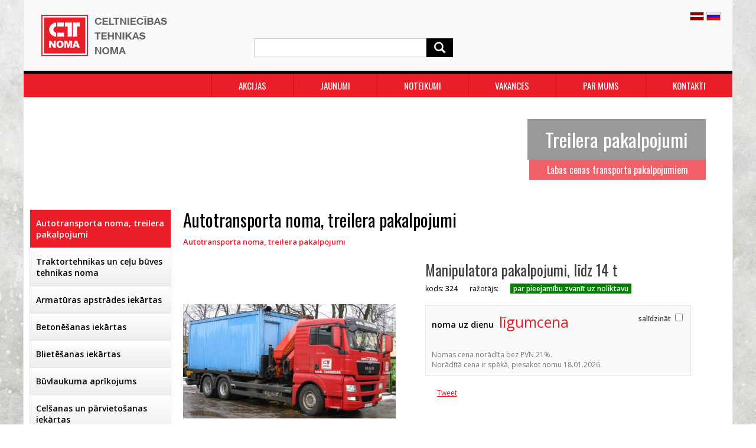

--- FILE ---
content_type: text/html
request_url: https://ctnoma.lv/lv/noma/autotransporta-noma-treilera-pakalpojumi/1/324/manipulatora-pakalpojumi-lidz-14-t
body_size: 23068
content:
<!doctype html>
<html>
    <head>
        <title>Manipulatora pakalpojumi, līdz 14 t, Autotransporta noma, treilera pakalpojumi - CTnoma</title>
        <meta charset="utf-8">
        <meta content="DIRcms.lv" name="GENERATOR">
        <meta content="http://www.dircms.lv" name="AUTHOR">
      	<meta name="keywords" content="Manipulatora pakalpojumi, līdz 14 t, Autotransporta noma, treilera pakalpojumi - CTnoma">
        <meta name="description" content="Manipulatora pakalpojumi, līdz 14 t, Autotransporta noma, treilera pakalpojumi - CTnoma">
                <meta name="viewport" content="width=1200">
        <meta name="SKYPE_TOOLBAR" content="SKYPE_TOOLBAR_PARSER_COMPATIBLE">
        <base href="https://ctnoma.lv/">
        <style type="text/css">@import url("https://fonts.googleapis.com/css?family=Open Sans:400,300,600|Oswald:400,300,600&subset=latin,latin-ext,cyrillic")</style>
        <link rel="icon" href="favicon.ico" type="image/ico">
        <link href="styles/reset.css" rel="stylesheet" type="text/css">
        <link href="styles/superfish/superfish.css" rel="stylesheet" type="text/css">
        <link href="styles/fancybox/jquery.fancybox.css" rel="stylesheet" type="text/css">
        <link href="styles/ionicons.css" rel="stylesheet" type="text/css">
        <link href="styles/style.css" rel="stylesheet" type="text/css">

        <script type="text/javascript">var lang='lv';</script>
        <script type="text/javascript" src="jscripts/jquery.min.js"></script>
        <script type="text/javascript" src="jscripts/jquery.fancybox-1.3.0.js"></script>
        <script type="text/javascript" src="jscripts/jquery.easing.1.3.js"></script>
        <script type="text/javascript" src="jscripts/hoverIntent.js"></script>
        <script type="text/javascript" src="jscripts/superfish.js"></script>

        <script type="text/javascript" src="vendor/jquery-ui/jquery-ui.min.js"></script>
        <link href="vendor/jquery-ui/jquery-ui.min.css" rel="stylesheet" type="text/css" media="screen">
        <link href="vendor/jquery-ui/jquery-ui.structure.min.css" rel="stylesheet" type="text/css" media="screen">
        <link href="vendor/jquery-ui/jquery-ui.theme.min.css" rel="stylesheet" type="text/css" media="screen">

        <script type="text/javascript" src="jscripts/jscripts.js"></script>

        <!-- bxslider slider -->
        <link href="styles/bxslider/jquery.bxslider.css" rel="stylesheet" type="text/css" media="screen">
        <script type="text/javascript" src="jscripts/jquery.bxslider.min.js"></script>
        <!-- bxslider slider -->

        <style>.bx-wrapper .bx-caption {right:45px;bottom:30px}
                            .bx-wrapper .bx-caption div {font-size:33px}
                            .bx-wrapper .bx-caption span {font-size:16px}
                           .bx-wrapper li img {height: 180px}
                    </style>    </head>
    <body>
                <div id="bg">
          <div id="wrap">
            <div id="main">
              <div id="head">
                 <a href="lv/noma" id="homelink"></a>
                 <div id="languages"><a href="lv/noma/autotransporta-noma-treilera-pakalpojumi"><img src="images/lat.gif" alt="lat"></a> <a href="ru/noma/autotransporta-noma-treilera-pakalpojumi"><img src="images/rus.gif" alt="rus"></a></div>
                 <div id="head_icons"><a href="lv/noma"><img src="images/home.gif" alt="rus"></a><a href="lv/sitemap"><img src="images/site.gif" alt="site"></a><a href="mailto:ctnoma@ctnoma.lv"><img src="images/mail.gif" alt="mail"></a></div>
                 <div id="kontakti_top">
                                      </div>
                 <div id="links_top"><a href="lv/login"><i class="ion-log-in size-18"></i> Pieslēgties</a></div>
                 <div id="searchbox">
                    <form method="get" name="search" action="index.php">
                        <input type="hidden" name="lang" value="lv">
                        <input type="hidden" name="dir" value="noma">
                        <input id="searchfield" type="text" name="search_text">
                        <input id="searchsubmit" type="submit" value="">
                    </form>
                 </div>
                 <a id="grozs" href="lv/pasutijuma-noformesana">Grozs (<span id="grozs_cnt">0</span>) - <span id="grozs_price">0.00</span> €</a><div id="groza_saturs"><div class="shop_basket"></div><a class="btna" href="lv/pasutijuma-noformesana" style="float:right; padding: 3px 15px"><img src="images/btncart.png" alt="cart"> Grozs</a></div>              </div>
              <ul class="sf-menu">
              <li class="headlink last "><a class="tmenu" href="lv/kontakti">Kontakti
</a></li><li class="headlink "><a class="tmenu" href="lv/par-mums">Par mums</a></li><li class="headlink "><a class="tmenu" href="lv/norekini">Vakances</a></li><li class="headlink "><a class="tmenu" href="lv/noteikumi">Noteikumi</a></li><li class="headlink "><a class="tmenu" href="lv/jaunumi">Jaunumi
</a></li><li class="headlink "><a class="tmenu" href="lv/akcijas">Akcijas
</a></li>              </ul>
              <ul id="slider"><li><a href="lv/noma/traktortehnikas-un-celu-buves-tehnikas-noma"><img src="styles/images/white.gif" style="background-image:url('vendor/aaddmm/uploads/DSC_0616.JPG')"><div class="bx-caption"><div>Ceļu būves tehnikas noma</div><span>Izdevīgas cenas traktoriem un citai tehnikai</span></div></a></li><li><a href="lv/noma/traktortehnikas-un-celu-buves-tehnikas-noma"><img src="styles/images/white.gif" style="background-image:url('vendor/aaddmm/uploads/DSC_0619.JPG')"><div class="bx-caption"><div>Traktortehnikas noma</div><span>Labas cenas traktoriem un citai tehnikai</span></div></a></li><li><a href="lv/noma/autotransporta-noma-treilera-pakalpojumi"><img src="styles/images/white.gif" style="background-image:url('vendor/aaddmm/uploads/DSC00265.JPG')"><div class="bx-caption"><div>Treilera pakalpojumi</div><span>Labas cenas transporta pakalpojumiem</span></div></a></li></ul><div style="width:240px" id="left"><ul class="cats"><li class="selected"><a href="lv/noma/autotransporta-noma-treilera-pakalpojumi" >Autotransporta noma, treilera pakalpojumi</a></li><ul style="margin-left: 10px"></ul><li class=""><a href="lv/noma/traktortehnikas-un-celu-buves-tehnikas-noma" >Traktortehnikas un ceļu būves tehnikas noma</a></li><li class=""><a href="lv/noma/armaturas-apstrades-iekartas" >Armatūras apstrādes iekārtas</a></li><li class=""><a href="lv/noma/betonesanas-iekartas" >Betonēšanas iekārtas</a></li><li class=""><a href="lv/noma/blietesanas-iekartas" >Blietēšanas iekārtas</a></li><li class=""><a href="lv/noma/buvlaukuma-aprikojums" >Būvlaukuma aprīkojums</a></li><li class=""><a href="lv/noma/celsanas-un-parvietosanas-iekartas" >Celšanas un pārvietošanas iekārtas</a></li><li class=""><a href="lv/noma/citas-iekartas-un-instrumenti" >Citas iekārtas un instrumenti</a></li><li class=""><a href="lv/noma/darza-tehnika" >Dārza tehnika</a></li><li class=""><a href="lv/noma/elektro-instrumenti" >Elektro instrumenti</a></li><li class=""><a href="lv/noma/generatori-kompresori-elektro-un-hidrauliskas-iekartas" >Ģeneratori, kompresori, elektro un hidrauliskās iekārtas</a></li><li class=""><a href="lv/noma/slipmasinas-dazadam-virsmam" >Slīpmašīnas dažādām virsmām</a></li><li class=""><a href="lv/noma/silditaji-ventilatori-un-mitruma-savaceji" >Sildītāji, ventilatori un mitruma savācēji</a></li><li class=""><a href="lv/noma/zagi-un-griezeji" >Zāģi un griezēji</a></li></ul><div class="html"><h2><span style="color:#800000">Darba laika izmaiņas&nbsp;svētkos</span></h2>

<h3>02.01.26.&nbsp;&nbsp;&nbsp;&nbsp; slēgts</h3>

<h3>17.01.26.&nbsp; &nbsp; &nbsp;8.00 &ndash; 17.00</h3>

<p>&nbsp;</p>

<h2 style="text-align:center">Ja vēlies iznomāt iekārtu,</h2>

<h2 style="text-align:center">bet tās neietilpst Jūsu mašīnā -</h2>

<h2 style="text-align:center">piedāvājam iznomāt arī piekabi.</h2>

<h3 style="text-align:center"><img alt="" src="/vendor/fileman/../../content/rsz_11rsz_piekabe.jpg" style="height:162px; width:240px" /></h3>

<p>&nbsp;</p>

<p style="text-align:center">&nbsp;</p>

<p>&nbsp;</p>

<p><!--[endif]--></p>

<p>&nbsp;</p>

<p>&nbsp;</p>
</div></div><div id="content" style="margin-left:240px"><h1>Autotransporta noma, treilera pakalpojumi</h1><div id="wrap_content"><div class="sub_links"><a href="lv/noma/autotransporta-noma-treilera-pakalpojumi">Autotransporta noma, treilera pakalpojumi</a></div>
<script type="text/javascript">
    function validate_required(field,alerttxt)
    {
        with (field)
        {
          if (value==null||value=="")
            {alert(alerttxt);return false}
          else {return true}
        }
    }

    function validate_form(thisform)
    {
        with (thisform)
        {
            if (validate_required(shop_question,"Nosūtīt jautājumu!")==false)
              {shop_question.focus();return false}

            if (validate_required(pasts,"E-pasts!")==false)
              {pasts.focus();return false}

            var reg = /^([A-Za-z0-9_\-\.])+\@([A-Za-z0-9_\-\.])+\.([A-Za-z]{2,4})$/;
            if(reg.test(pasts.value) == false){
                alert("Kļūda e-pasta adresē!");
                pasts.focus();return false;
            }
            if (validate_required(cap,"Ievadiet pārbaudes kodu!")==false)
              {cap.focus();return false}
        }
    }
</script>
<div id="buy_item_wrap">
		<div id="buy_item_img">
    		<a id="item_image" class="fancybox" rel="group" href="content/images/preces/324.jpg" title="Manipulatora pakalpojumi, līdz 14 t" style="background-image:url(content/images/preces/324.jpg)"><div class="razotajs" style="background-image:url('vendor/aaddmm/uploads/')"></div></a>		</div>
    <div id="buy_item_desc">
        <h2 class="title">Manipulatora pakalpojumi, līdz 14 t</h2>
        <div class="item_meta">kods: <b>324</b></div>
        <div class="item_meta">ražotājs: <b></b></div>
        <div class="item_meta"><span class="noliktava">par pieejamību zvanīt uz noliktavu</span></div><div style="clear:left"></div><div class="price_wrap"><div class="compare">
                 <label><span id="salidzinat324" >salīdzināt</span>
                 <a id="salidzinat_atzimetos324" href="lv/noma/autotransporta-noma-treilera-pakalpojumi?compare=1" style="display:none">salīdzināt atzīmētos</a>
                 <input class="salidzinat"  type="checkbox" data-id="324"></label>
              </div><div class="price_block"><b>noma uz dienu </b><span class="price_num"><span id="price">līgumcena</span></span></div><div style="clear:left"></div><div class="price_info">Nomas cena norādīta bez PVN 21%.<br>Norādītā cena ir spēkā, piesakot nomu 18.01.2026.</div></div>        <div class="ieteikt">
          <div style="float:left; margin:0 10px 0 0"><a href="http://twitter.com/share" class="twitter-share-button" data-text="Manipulatora pakalpojumi, līdz 14 t"  data-count="horizontal" data-via="ctnoma.lv">Tweet</a><script type="text/javascript" src="http://platform.twitter.com/widgets.js"></script></div>
          <script src="http://connect.facebook.net/en_US/all.js#xfbml=1"></script><fb:like layout="button_count" show_faces="false" width="85" font="tahoma"></fb:like>
        </div>
    </div>
</div>
<div id="tabContaier">
	  <ul>
    	<li><a id="#tab1" class="active">Apraksts</a></li>
          	<!--li><a id="#tab3">Nosūtīt jautājumu</a></li-->
    </ul>
    <div class="tabDetails">
    	<div class="tabContents" id="tab1" style="display: block">
          <div class="item_desc"><p>Kravas platforma ar manipulatoru,&nbsp;celtspēja&nbsp;līdz 14 tonnām</p>

<p>Var pārvest konteinerus, negabarīta būdas, traktortehniku, spectehniku,&nbsp;lielgabarīta kravas. Kravas pārvadājumi līdz 10 tonnām.</p>
</div>      </div>
          	<div class="tabContents" id="tab3" style="display: none">
          <form action="index.php" onsubmit="return validate_form(this)" name="frm_question" method="post" id="jautajums"><h2>Nosūtīt jautājumu</h2><textarea name="shop_question" rows="3" cols="60"></textarea><br>E-pasts: <span class="req">*</span><input type="text" name="pasts" size="15"><br>Kontakta tālrunis: <input type="text" name="phone" size="15"><br><input type="hidden" name="dir" value="noma/autotransporta-noma-treilera-pakalpojumi"><input type="hidden" name="lang" value="lv"><input type="hidden" name="file" value="324"><input type="hidden" name="name" value="Manipulatora pakalpojumi, līdz 14 t"><input type="hidden" name="action" value="desc">Pārbaudes kods: <span class="req">*</span> <img src="sys/captcha/captcha.php" alt="check" style="vertical-align: middle"> <input type="text" name="cap" size="3" maxlength="4"><br><input class="btn" style="padding:3px 10px; margin:5px 0 0 0" type="submit" value="Pajautāt"></form>      </div>
    </div>
  </div>

  </div></div>           </div>
           <div id="wrap_brand">
           <ul id="brand"><li><a href="lv/razotajs/71"><img src="styles/images/white.gif" style="background-image:url('vendor/aaddmm/uploads/Westermann-sweep-and-clean1-1140x300.png'); height:100px"></a></li><li><a href="lv/razotajs/55"><img src="styles/images/white.gif" style="background-image:url('vendor/aaddmm/uploads/master logo.JPG'); height:100px"></a></li><li><a href="lv/razotajs/54"><img src="styles/images/white.gif" style="background-image:url('vendor/aaddmm/uploads/logokroll.gif'); height:100px"></a></li><li><a href="lv/razotajs/53"><img src="styles/images/white.gif" style="background-image:url('vendor/aaddmm/uploads/menzer_logo.jpg'); height:100px"></a></li><li><a href="lv/razotajs/52"><img src="styles/images/white.gif" style="background-image:url('vendor/aaddmm/uploads/Lagler-Logo.png'); height:100px"></a></li><li><a href="lv/razotajs/51"><img src="styles/images/white.gif" style="background-image:url('vendor/aaddmm/uploads/karcher-logo.png'); height:100px"></a></li><li><a href="lv/razotajs/50"><img src="styles/images/white.gif" style="background-image:url('vendor/aaddmm/uploads/ghibli-logo.jpg'); height:100px"></a></li><li><a href="lv/razotajs/49"><img src="styles/images/white.gif" style="background-image:url('vendor/aaddmm/uploads/ROTHENBERGER.jpg'); height:100px"></a></li><li><a href="lv/razotajs/48"><img src="styles/images/white.gif" style="background-image:url('vendor/aaddmm/uploads/Ekoplastik colour.png'); height:100px"></a></li><li><a href="lv/razotajs/47"><img src="styles/images/white.gif" style="background-image:url('vendor/aaddmm/uploads/Hilti logo.jpg'); height:100px"></a></li><li><a href="lv/razotajs/46"><img src="styles/images/white.gif" style="background-image:url('vendor/aaddmm/uploads/geo_fennel_logo.png'); height:100px"></a></li><li><a href="lv/razotajs/45"><img src="styles/images/white.gif" style="background-image:url('vendor/aaddmm/uploads/logo.gif'); height:100px"></a></li><li><a href="lv/razotajs/44"><img src="styles/images/white.gif" style="background-image:url('vendor/aaddmm/uploads/Gesan logo.gif'); height:100px"></a></li><li><a href="lv/razotajs/56"><img src="styles/images/white.gif" style="background-image:url('vendor/aaddmm/uploads/logo_talsu_tehnika.png'); height:100px"></a></li><li><a href="lv/razotajs/57"><img src="styles/images/white.gif" style="background-image:url('vendor/aaddmm/uploads/company-logo-einhell.png'); height:100px"></a></li><li><a href="lv/razotajs/58"><img src="styles/images/white.gif" style="background-image:url('vendor/aaddmm/uploads/logo stiga.jpg'); height:100px"></a></li><li><a href="lv/razotajs/70"><img src="styles/images/white.gif" style="background-image:url('vendor/aaddmm/uploads/lissmac.jpg'); height:100px"></a></li><li><a href="lv/razotajs/69"><img src="styles/images/white.gif" style="background-image:url('vendor/aaddmm/uploads/Dinolift Logo.jpg'); height:100px"></a></li><li><a href="lv/razotajs/68"><img src="styles/images/white.gif" style="background-image:url('vendor/aaddmm/uploads/haupa.png'); height:100px"></a></li><li><a href="lv/razotajs/67"><img src="styles/images/white.gif" style="background-image:url('vendor/aaddmm/uploads/Pullman_Ermator_logo.jpg'); height:100px"></a></li><li><a href="lv/razotajs/66"><img src="styles/images/white.gif" style="background-image:url('vendor/aaddmm/uploads/REMS-Logo.jpg'); height:100px"></a></li><li><a href="lv/razotajs/65"><img src="styles/images/white.gif" style="background-image:url('vendor/aaddmm/uploads/logo_Case.jpg'); height:100px"></a></li><li><a href="lv/razotajs/64"><img src="styles/images/white.gif" style="background-image:url('vendor/aaddmm/uploads/logo-altrex.png'); height:100px"></a></li><li><a href="lv/razotajs/63"><img src="styles/images/white.gif" style="background-image:url('vendor/aaddmm/uploads/Ingersoll_Rand_logo.jpg'); height:100px"></a></li><li><a href="lv/razotajs/62"><img src="styles/images/white.gif" style="background-image:url('vendor/aaddmm/uploads/Husqvarna_AB_logo.svg.png'); height:100px"></a></li><li><a href="lv/razotajs/61"><img src="styles/images/white.gif" style="background-image:url('vendor/aaddmm/uploads/komatsu logo.JPG'); height:100px"></a></li><li><a href="lv/razotajs/60"><img src="styles/images/white.gif" style="background-image:url('vendor/aaddmm/uploads/jcb-logo.png'); height:100px"></a></li><li><a href="lv/razotajs/59"><img src="styles/images/white.gif" style="background-image:url('vendor/aaddmm/uploads/hanix-logo.jpg'); height:100px"></a></li><li><a href="lv/razotajs/43"><img src="styles/images/white.gif" style="background-image:url('vendor/aaddmm/uploads/lorch-logo.jpg'); height:100px"></a></li><li><a href="lv/razotajs/42"><img src="styles/images/white.gif" style="background-image:url('vendor/aaddmm/uploads/Fronius-Logo.png'); height:100px"></a></li><li><a href="lv/razotajs/41"><img src="styles/images/white.gif" style="background-image:url('vendor/aaddmm/uploads/sdmo.png'); height:100px"></a></li><li><a href="lv/razotajs/25"><img src="styles/images/white.gif" style="background-image:url('vendor/aaddmm/uploads/Enarco logo.gif'); height:100px"></a></li><li><a href="lv/razotajs/24"><img src="styles/images/white.gif" style="background-image:url('vendor/aaddmm/uploads/Altrad logo.png'); height:100px"></a></li><li><a href="lv/razotajs/23"><img src="styles/images/white.gif" style="background-image:url('vendor/aaddmm/uploads/bendof logo.JPG'); height:100px"></a></li><li><a href="lv/razotajs/22"><img src="styles/images/white.gif" style="background-image:url('vendor/aaddmm/uploads/logo-gocmaksan.jpg'); height:100px"></a></li><li><a href="lv/razotajs/21"><img src="styles/images/white.gif" style="background-image:url('vendor/aaddmm/uploads/logo_sima_200x85x8b.png'); height:100px"></a></li><li><a href="lv/razotajs/20"><img src="styles/images/white.gif" style="background-image:url('vendor/aaddmm/uploads/Logo_PEDAX_RGB1.jpg'); height:100px"></a></li><li><a href="lv/razotajs/19"><img src="styles/images/white.gif" style="background-image:url('vendor/aaddmm/uploads/Ammann_Logo2.jpg'); height:100px"></a></li><li><a href="lv/razotajs/18"><img src="styles/images/white.gif" style="background-image:url('vendor/aaddmm/uploads/euro_shatal.gif'); height:100px"></a></li><li><a href="lv/razotajs/17"><img src="styles/images/white.gif" style="background-image:url('vendor/aaddmm/uploads/atlas_copco_logo.jpg'); height:100px"></a></li><li><a href="lv/razotajs/16"><img src="styles/images/white.gif" style="background-image:url('vendor/aaddmm/uploads/bellegrouplogo.jpg'); height:100px"></a></li><li><a href="lv/razotajs/15"><img src="styles/images/white.gif" style="background-image:url('vendor/aaddmm/uploads/makita.png'); height:100px"></a></li><li><a href="lv/razotajs/14"><img src="styles/images/white.gif" style="background-image:url('vendor/aaddmm/uploads/dynapac-logo.jpg'); height:100px"></a></li><li><a href="lv/razotajs/26"><img src="styles/images/white.gif" style="background-image:url('vendor/aaddmm/uploads/Putzmeister_logo.png'); height:100px"></a></li><li><a href="lv/razotajs/27"><img src="styles/images/white.gif" style="background-image:url('vendor/aaddmm/uploads/Tremix.gif'); height:100px"></a></li><li><a href="lv/razotajs/28"><img src="styles/images/white.gif" style="background-image:url('vendor/aaddmm/uploads/contec_logo.jpg'); height:100px"></a></li><li><a href="lv/razotajs/40"><img src="styles/images/white.gif" style="background-image:url('vendor/aaddmm/uploads/logo-daishin-2.gif'); height:100px"></a></li><li><a href="lv/razotajs/39"><img src="styles/images/white.gif" style="background-image:url('vendor/aaddmm/uploads/Koshin logo.png'); height:100px"></a></li><li><a href="lv/razotajs/38"><img src="styles/images/white.gif" style="background-image:url('vendor/aaddmm/uploads/logo_Blue Bird.png'); height:100px"></a></li><li><a href="lv/razotajs/37"><img src="styles/images/white.gif" style="background-image:url('vendor/aaddmm/uploads/Dolmar logo.png'); height:100px"></a></li><li><a href="lv/razotajs/36"><img src="styles/images/white.gif" style="background-image:url('vendor/aaddmm/uploads/honda_power_equipment.gif'); height:100px"></a></li><li><a href="lv/razotajs/35"><img src="styles/images/white.gif" style="background-image:url('vendor/aaddmm/uploads/SandrGarden_logo.jpg'); height:100px"></a></li><li><a href="lv/razotajs/34"><img src="styles/images/white.gif" style="background-image:url('vendor/aaddmm/uploads/Logo_Pasquali.jpg'); height:100px"></a></li><li><a href="lv/razotajs/33"><img src="styles/images/white.gif" style="background-image:url('vendor/aaddmm/uploads/niftylift-logo.gif'); height:100px"></a></li><li><a href="lv/razotajs/32"><img src="styles/images/white.gif" style="background-image:url('vendor/aaddmm/uploads/haulotte.jpg'); height:100px"></a></li><li><a href="lv/razotajs/31"><img src="styles/images/white.gif" style="background-image:url('vendor/aaddmm/uploads/levpano.JPG'); height:100px"></a></li><li><a href="lv/razotajs/30"><img src="styles/images/white.gif" style="background-image:url('vendor/aaddmm/uploads/logo_comeup.png'); height:100px"></a></li><li><a href="lv/razotajs/29"><img src="styles/images/white.gif" style="background-image:url('vendor/aaddmm/uploads/haklift-logo.jpg'); height:100px"></a></li><li><a href="lv/razotajs/13"><img src="styles/images/white.gif" style="background-image:url('vendor/aaddmm/uploads/Bosch-logo.jpg'); height:100px"></a></li></ul>           </div>
           <div id="push"></div>
         </div>
        </div>
        <div id="wrap_bottom">
                      <div id="kontakti">
                          </div>
           <div id="wrap_footer">
              <a id="madeby" target="_blank" href="http://www.dircms.lv">DIRcms</a>
              <div id="footer">©2017-2025 ctnoma.lv Visas tiesības aizsargātas. Jebkāda veida satura pārpublicēšana bez rakstiskas atļaujas stingri aizliegta</div>
           </div>
        </div>
        <script type="text/javascript">$(document).ready(function(){object_margin();})</script>    </body>
</html>


--- FILE ---
content_type: text/css
request_url: https://ctnoma.lv/styles/style.css
body_size: 27478
content:
/* www.dircms.lv style  */
html, body {
	height: 100%;
}
body {
	font-family: Open Sans, arial, sans-serif;
	background: url(images/back.jpg);
 	font-size: 14px;
}
#wrap {
	background: url(images/white.gif);
}
#bg {
	min-height: 100%;
	width: 1200px;
	margin: 0 auto -180px;
	background-color: #fff;
	border-right: 1px rgb(230,230,230) solid;
	border-left: 1px rgb(230,230,230) solid;
}
#wrap_bottom,
#push {
	height: 180px;
	clear: both;
	width: 1200px;
	margin: 0 auto;
}
#wrap_bottom {
	/*width: 1000px;
	margin: 0 auto;
*/
	position: relative;
	background: url(images/bottom_bg.png);
	border-top: 1px rgb(240,240,240) solid;
	color: gray;
}
#right {
	float: right;
	padding: 0;
}
#left {
	float: left;
	padding: 0 0 50px 10px;
}
#head {
	position: relative;
	height: 120px;
  background-color: rgb(250,250,250);
}
#wrap_content {
	overflow: hidden;
}
#content {
	padding: 0 20px 50px 30px;
}
#content ol,
#content ul {
	margin-left: 20px;
}
a {
	color: rgb(234,29,40);
}
/*------------------ kontakti BEGIN ------------------*/
#kontakti {
	float: right;
	margin: 25px 30px 0 0;
	font-family: Open Sans, arial, sans-serif;
	font-weight: 300;
}
.kontakts {
	float: left;
	font-size: 22px;
	margin: 0 40px 0 0;
	color: #333;
}
.kontakts:last-child {
	margin-right: 0;
}
.kontakts a {
	color: #333 !important;
	text-decoration: none !important;
}
.kontakts a:hover {
	text-decoration: underline !important;
}
.kontakts img {
	margin: 0 10px 0 0;
	vertical-align: middle;
}
#kontakti_top {
	float: left;
	font-family: Open Sans, arial, sans-serif;
	margin: 20px 0 0 320px;
	font-weight: 300;
}
#kontakti_top .kontakts,
#kontakti_top  .kontakts a {
	font-size: 16px;
	font-weight: 400;
	color: #444 !important;
}
#kontakti_top .kontakts img {
	height: 25px;
}
#kontakti_top .kontakts img.picemail {
	height: 16px;
}
#links_top {
  display: none;
	float: right;
	margin: 13px 40px 0 0;
}
#links_top a {
	text-decoration: none;
	color: #777;
}
#links_top a i {
	margin: 0 5px 0 0;
}
#links_top a:hover {
	text-decoration: underline;
}
/*------------------ kontakti END ------------------*/
.map {
	border: 1px #D0D0D0 solid;
}
/*------------------------------- bottom BEGIN -------------------------------*/
#wrap_footer {
	position: absolute;
	bottom: 0;
	width: 100%;
  border-top: 5px rgb(234,29,40) solid;
	background-color: #000;
	height: 50px;
	line-height: 50px;
	color: #fff;
}
#footer {
	float: left;
	margin-left: 30px;
	font-size: 13px;
	font-weight: bold;
}
a#madeby {
	float: right;
	margin-right: 30px;
	font-size: 13px;
	font-weight: bold;
	color: #fff;
	text-decoration: none;
}
/*------------------------------- bottom END -------------------------------*/
h1, h2, h3, h4, h5 {
	margin: 15px 0 0 0;
	color: #000;
	line-height: 120%;
  font-family: Oswald, Open Sans;
}
h1 {
	margin: 0 0 15px 0;
	font-size: 30px;
	font-weight: normal;
}
h2 {
	margin: 20px 0 5px 0;
	font-size: 20px;
}
h3 {
	font-size: 16px;
}
h4 {
	font-size: 14px;
}
a:link, a:visited, a:hover {
	text-decoration: underline;
}
p {
	line-height: 22px;
	margin: 0 0 15px 0;
}
.sub_links {
	font-size: 13px;
	margin: -5px 0 15px 0;
	font-weight: bold;
}
.sub_links a {
	text-decoration: none;
}
.sub_links a:hover {
	text-decoration: underline;
}
/*------------------------------- DIVs BEGIN -------------------------------*/
#languages {
	float: right;
	margin: 20px 20px 0 0;
}
#logout {
	position: absolute;
	top: 42px;
	right: 20px;
}
#searchbox {
	width: 420px;
	margin: 0 auto;
	padding-top: 65px;
}
#searchfield {
	width: 270px;
	height: 20px;
	float: left;
	border: 1px solid #CCCCCC;
	border-radius: 0;
	padding: 5px 10px;
}
#searchsubmit {
	width: 90px;
	height: 32px;
	float: left;
	text-decoration: none;
	cursor: pointer;
	font-family: Oswald, Open Sans;
	font-size: 14px;
	background-color: #000;
	border: none;
	color: #fff;

	width: 45px;
  background-size: contain;
  background-image: url('images/search.png');
  background-repeat: no-repeat;
  background-position: center;
  padding: 0;
}
#searchsubmit:hover,
#searchsubmit:active {
	background-color: #000;
}
input, select, textarea {
	border: 1px solid #bbb;
	padding: 2px 3px;
	font-family: Open Sans;
}
input[type="submit"], input[type="button"] {
	-webkit-appearance: none;
	-webkit-border-radius: 0;
}
.html, .html p {
	font-size: 14px;
	line-height: 180%;
}
.html ul {
	margin-left: 20px;
	padding-left: 20px;
}
/*------------------------------- DIVs END -------------------------------*/
/*------------------------------- Admin BEGIN -------------------------------*/
#admin {
	overflow: hidden;
	color: #fff;
	height: 32px;
	background-color: rgb(119,37,21);
	position: relative;
	font-size: 1.1em;
}
#admin_title {
	position: absolute;
	left: 10px;
	font-weight: bold;
	line-height: 32px;
}
#admin .admb {
	display: block;
	float: right;
	margin: 0 5px;
	padding: 0 20px;
	line-height: 32px;
	font-weight: bold;
}
#admin .admb i {
	margin: 0 5px 0 0;
}
#admin .admb {
	color: #fff;
	text-decoration: none;
}
#admin a.admb:hover {
	height: 32px;
	background-color: rgb(74,13,4);
}
/*------------------------------- Admin END -------------------------------*/
/*------------------------------- Side menu BEGIN ----------------------------*/
.cats {
	margin: 0 0 20px 0;
	list-style: none;
	border-left: 1px rgb(230,230,230) solid;
	border-right: 1px rgb(230,230,230) solid;
	border-bottom: 1px rgb(230,230,230) solid;
	font-size: 14px;
  font-weight: bold;
}
.cats li {
	border-top: 1px rgb(230,230,230) solid;
	background: -webkit-gradient(linear, 0% 0%, 0% 100%, from(#fff), to(#eee));
background: -webkit-linear-gradient(top,
#fff,
	#eee);
background: -moz-linear-gradient(top,
#fff,
	#eee);
background: -ms-linear-gradient(top,
#fff,
	#eee);
background: -o-linear-gradient(top,
#fff,
	#eee);
	filter: progid: DXImageTransform.Microsoft.gradient(startColorstr='#fff', endColorstr='#eee');
}
.cats li > a {
	display: block;
	padding: 13px 10px;
	color: #000;
	text-decoration: none !important;
}
.cats > .selected a {
	background-color: rgb(234,29,40);
  color: #fff;
}
.cats ul li {
	margin: 7px 0;
	padding: 0 0 0 10px;
	list-style-type: none;
	list-style-image: none;
	border: none;
	background: none;
	font-size: 13px;
}
.cats ul li a {
	padding: 2px 0 0 10px;
	font-weight: 400;
	background-color: transparent;
}
.cats ul .selected a {
	font-weight: 600;
}
/*------------------------------- Side menu END -------------------------------*/
table.tbl {
	width: 100%;
}
/*----------------------------- TA Menu styles -------------------------------*/
.sf-menu {
	list-style: none;
	height: 40px;
  border-top: 5px #000 solid;
	background-color: rgb(234,29,40);
  font-family: Oswald, Open Sans;
  text-transform: uppercase;
}
.sf-menu li.headlink {
	float: right;
  border-left: 1px #d3111c solid;
}
.sf-menu li.last {
	border-right: none;
}
.sf-menu li {
	z-index: 100;
}
.sf-menu li.headlink a.tmenu {
	display: block;
	height: 40px;
	line-height: 40px;
	font-size: 15px;
	color: #fff;
	text-decoration: none;
	padding: 0 45px;
	text-align: center;
	cursor: pointer;
}
/*.sf-menu ul.submenuid1 {
	padding: 5px 0 0 0;
}
*/
.sf-menu ul.submenu li a {
	display: block;
	font-size: 0.9em;
	text-transform: none;
	padding: 7px 15px;
	text-decoration: none;
	line-height: 120%;
	width: 120px;
	color: #fff;
	background-color: red;
}
.sf-menu li:hover, .sf-menu li.sfHover, .sf-menu a:focus, .sf-menu a:hover, .sf-menu a:active {
	outline: 0;
}
.sf-menu ul.submenu a:focus, .sf-menu ul.submenu a:hover, .sf-menu ul.submenu a:active {
	background-color: #000;
	color: #fff;
}
.sf-menu li.current a.tmenu, .sf-menu li a.tmenu:hover {
	background-color: #000;
}
/*------------------------------- Pages BEGIN ----------------------------------*/
.pages {
	clear: both;
	margin: 0 auto;
	padding: 20px 0 0 0;
	text-align: center;
	font-weight: bold;
}
.page_cnt {
	color: gray;
	padding: 0 0 15px 0;
}
.page_txt {
	color: gray;
	padding: 15px 10px;
	text-decoration: none !important;
}
.page_txt:hover {
	text-decoration: underline !important;
}
.page, .active_page {
	display: inline-block;
	text-decoration: none !important;
	width: 20px;
	height: 20px;
	margin: 5px;
	padding: 4px 4px 1px 4px;
}
.page {
	color: #000;
	background-color: rgb(250,250,250);
	border: 1px rgb(218,218,218) solid;
}
.active_page {
	background-color: #ccc;
	color: #fff;
}
#sort {
	clear: left;
	overflow: hidden;
	margin: 0 0 10px 0;
	padding: 10px;
	background-color: rgb(245,245,245);
	border: 1px rgb(235,235,235) solid;
	font-weight: bold;
}
#filters {
	overflow: hidden;
	margin: 0 0 10px 0;
	padding: 10px;
	background-color: rgb(245,245,245);
	border: 1px rgb(235,235,235) solid;
}
#filter {
	float: left;
}
#filter div {
	margin: 0 0 5px 0;
}
#filters a {
	float: right;
	text-decoration: none;
	font-weight: bold;
	font-size: 13px;
}
#filter label {
	font-size: 12px;
	padding: 0 0 0 15px;
}
.view {
	float: right;
}
.view_title {
	float: left;
	line-height: 24px;
}
.view a {
	margin: 0 0 0 10px;
}
/*------------------------------- Pages END ----------------------------------*/
.image {
	margin: 10px;
}
/*------------------------------- SHOP ----------------------------------*/
#wrap_buy_item_folder {
  overflow: hidden;
}
.buy_item, a.buy_item_folder {
	position: relative;
	width: 220px;
	height: 300px;
	float: left;
	margin: 10px;
	padding: 20px;
	-webkit-box-shadow: 0 0 15px rgb(230,230,230);
	-moz-box-shadow: 0 0 15px rgb(230,230,230);
	box-shadow: 0 0 15px rgb(230,230,230);
}
.buy_item:hover {
	-webkit-box-shadow: 0 0 15px rgb(210,210,210);
	-moz-box-shadow: 0 0 15px rgb(210,210,210);
	box-shadow: 0 0 15px rgb(210,210,210);
}
.buy_item_compare {
	width: 140px;
	height: 320px;
	background-color: #fff;
  float: none;
  margin: 0 auto;
}
.buy_item_compare .delete {
	position: absolute;
	top: 3px;
	right: 3px;
	display: block;
	width: 16px;
	height: 16px;
	background: url(images/delete.png);
}
.buy_item_compare .buy_item_bottom {
	height: 70px;
	position: relative;
}
.buy_item_compare .buy_button {
	position: absolute;
	right: 0;
	bottom: 0;
}
a.buy_item_folder {
	display: block;
	height: 260px;
	text-align: center;
	font-size: 17px;
	text-decoration: none;
	color: #222;
  font-family: Oswald, Open Sans;
}
a.buy_item_folder .img {
	height: 200px;
	margin-bottom: 20px;
	background-repeat: no-repeat;
	background-size: contain;
	background-position: center;
}
a.buy_item_folder:hover {
	-webkit-box-shadow: 0 0 15px rgb(220,220,220);
	-moz-box-shadow: 0 0 15px rgb(220,220,220);
	box-shadow: 0 0 15px rgb(220,220,220);
}
.buy_item a.nosaukums {
	display: block;
	height: 60px;
	margin: 0 auto;
	text-align: center;
	font-size: 12px;
	line-height: 150%;
	color: rgb(64,64,64);
	text-decoration: none;
	font-weight: bold;
}
.buy_item .brand {
	text-align: center;
	font-size: 12px;
	color: #000;
}
.buy_item a.img {
	display: block;
	height: 180px;
	background-repeat: no-repeat;
	background-size: contain;
	background-position: center;
}
.buy_item .price_box {
	float: left;
	width: 140px;
}
.buy_item .price_box .count {
	width: 25px;
	text-align: center;
}
.buy_item .price_box .wrap_price {
	width: 100px;
	float: left;
}
.buy_item .price_box .num {
  color: rgb(234,29,40);
  padding: 0 3px;
	font-weight: bold;
	font-size: 18px;
	float: left;
}
.buy_item .price_box .num2 {
	float: left;
	padding: 0 5px 0 0;
	font-size: 12px;
	color: green;
}
.wrap_count {
	float: left;
	margin: 3px 0 0 5px;
}
.buy_item .buy_button {
  display: none;
	float: right;
}
.buy_item .buy_item_bottom {
	overflow: hidden;
	margin: 15px 0 0 0;
	font-size: 12px;
}
.compare {
	font-weight: bold;
	position: absolute;
	bottom: 22px;
	right: 18px;
	color: #444;
	font-size: 12px;
}
#buy_item_desc .price_wrap .compare {
  top: 10px;
  right: 10px;
}
.compare a {
	color: #444;
	text-decoration: none;
}
.compare a:hover {
	text-decoration: underline;
}
.buy_item_list .compare {
	right: 0;
	bottom: 15px;
}
.thumb {
	width: 60px;
	height: 60px;
	background-repeat: no-repeat;
	background-size: contain;
	background-position: center;
}
/*------------------------------- buy_item_list BEGIN -------------------------------*/
.buy_item_list {
	position: relative;
	border-bottom: 1px rgb(230,230,230) solid;
	overflow: hidden;
}
.buy_item_list a.img {
	display: block;
	float: left;
	width: 120px;
	height: 90px;
	margin: 10px 0;
	background-repeat: no-repeat;
	background-size: contain;
	background-position: center;
}
.buy_item_list .nosaukums {
	float: left;
	margin-top: 40px;
	width: 50%;
	font-size: 12px;
	font-weight: bold;
}
.buy_item_list .nosaukums a {
	display: block;
	float: left;
	color: rgb(64,64,64);
	width: 65%;
	text-align: center;
	text-decoration: none;
}
.buy_item_list .nosaukums a:hover {
	color: red;
}
.buy_item_list .brand {
	float: right;
	width: 30%;
	font-weight: normal;
}
.buy_item_list .price_box_wp {
	float: right;
	margin: 40px 0 0 0;
	width: 35%;
}
.buy_item_list .price_box {
	float: left;
	width: 65%;
}
.buy_item_list .btn_groza {
  display: none;
	float: right;
	width: 35%;
}
.buy_item_list .price_box .count {
  display: none;
	width: 25px;
	text-align: right;
}
.buy_item_list .wrap_count {
  display: none;
}
.buy_item_list .price_box .wrap_price .price_width {
	float: left;
	width: 50%;
}
.buy_item_list .price_box .num {
	color: rgb(234,29,40);
	font-size: 14px;
	float: left;
  font-weight: bold;
}
.buy_item_list .price_box .num2 {
	float: left;
	padding: 0 5px 0 0;
	font-size: 12px;
	color: green;
}
/*------------------------------- buy_item_list END -------------------------------*/
.old_price_wp {
	color: green;
	font-size: 15px;
	margin: 0 5px 0 0;
}
.old_price {
	text-decoration: line-through;
	color: #000;
}
#buy_item_wrap {
	margin: 20px 0 0 0;
	overflow: hidden;
}
#buy_item_img {
	width: 45%;
	float: left;
	text-align: center;
}
#item_image {
	display: block;
	background-repeat: no-repeat;
	background-size: contain;
	background-position: center;
	height: 350px;
	margin: 0 50px 20px 0;
}
#buy_item_desc {
	width: 55%;
	max-width: 450px;
	font-size: 12px;
	float: left;
}
#buy_item_desc .title {
	margin: 0 0 5px 0;
	font-size: 25px;
	color: rgb(64,64,64);
	line-height: 150%;
}
#buy_item_desc .item_meta {
	float: left;
	margin: 0 20px 0 0;
}
#buy_item_desc .price_wrap {
  position: relative;
	background-color: rgb(250,250,250);
	border: 1px rgb(230,230,230) solid;
	padding: 10px;
	margin: 20px 0;
}
#buy_item_desc .size_box {
	font-size: 14px;
	font-weight: bold;
	margin: 10px 50px 0 0;
	float: left;
	clear: left;
}
#buy_item_desc .price_block {
	font-size: 14px;
	margin: 0 0 15px 0;
}
#buy_item_desc .price_num {
	font-size: 25px;
	color: rgb(234,29,40);
	margin: 0 0 0 5px;
}
#buy_item_desc .izmers {
	padding: 0 0 0 10px;
	font-size: 16px;
}
#buy_item_desc .price_info {
	color: #777;
	margin: 30px 0 0 0;
}
#buy_item_desc .noliktava {
	background-color: green;
	color: #fff;
	padding: 0 5px;
	font-weight: bold;
}
#buy_item_desc .count {
	line-height: 34px;
	font-size: 18px;
	width: 50px;
	margin: 0 10px 0 0;
	text-align: center;
}
#buy_item_desc .submit_buy {
	font-size: 18px;
	line-height: 40px;
	font-weight: normal;
	padding: 0 20px;
}
.desc_img, .desc_img_big {
	margin: 10px;
	width: 80px;
	height: 80px;
	background-color: #fff;
	background-size: contain;
	background-repeat: no-repeat;
	background-position: center;
	float: left;
}
.desc_img_big {
	width: 250px;
	height: 250px;
	border: 1px rgb(230,230,230) solid;
}
.noliktava, .nav_noliktava {
	color: #fff;
	padding: 0 5px;
	font-weight: bold;
}
.noliktava {
	background-color: green;
}
.nav_noliktava {
	background-color: red;
}
.item_desc {
	line-height: 180%;
	font-size: 13px;
	text-align: justify;
}
.pieveinots {
	font-family: Open Sans;
	font-weight: 600;
	color: green;
}
.akcija, .jaunums, .akcija2, .jaunums2 {
	position: absolute;
	z-index: 200;
	width: 48px;
	height: 48px;
	margin-left: 45px;
}
.akcija2, .jaunums2 {
	margin-left: 0;
}
.akcija, .akcija2 {
	background: url(images/akcija.png) no-repeat;
}
.jaunums, .jaunums2 {
	background: url(images/jaunums.png) no-repeat;
}
.otherimg {
	float: left;
	width: 100px;
	margin: 30px 0 0 0;
}
#jautajums {
	text-align: right;
	margin: 10px 0 0 0;
}
#jautajums input,
#jautajums textarea {
	font-size: 12px;
	margin: 4px 0;
}
#tbl_order {
	width: 100%;
}
#tbl_order td {
	font-size: 12px;
	vertical-align: middle;
}
#tbl_order .title {
	text-align: right;
	width: 80px;
	font-weight: bold;
	font-size: 13px;
}
#tbl_order .d1 {
	text-align: right;
	color: rgb(82,82,82);
}
#tbl_order input {
	padding: 3px;
}
#tbl_order a {
	text-decoration: none;
	font-weight: bold;
  color: #000;
}
#tbl_order .thumb {
	margin-left: 10px;
}
#tbl_order a:hover {
	text-decoration: underline;
}
#coupon_block {
	font-weight: bold;
}
.kontaktforma {
	margin: 30px 0 50px 1px;
	color: rgb(119,119,119);
}
.kontaktforma .imp {
	margin: 4px 0 10px 0;
	padding: 5px 7px;
	-webkit-box-shadow: 0 0 3px rgb(176,176,176);
	-moz-box-shadow: 0 0 3px rgb(176,176,176);
	box-shadow: 0 0 2px rgb(176,176,176);
	border: 1px #fff solid;
}
.kontaktforma .imp:focus {
	-webkit-box-shadow: 0 0 3px rgb(130,130,130);
	-moz-box-shadow: 0 0 3px rgb(130,130,130);
	box-shadow: 0 0 2px rgb(130,130,130);
}
.warning {
	color: red;
	font-weight: bold;
	font-size: small;
	padding-bottom: 5px;
	text-align: center;
}
.search {
	margin: 0 0 20px 10px;
	font-style: italic;
}
.search .title {
	display: block;
	color: rgb(61,161,210);
	margin: 10px 0 5px -10px;
	font-size: 20px;
	font-family: georgia;
	font-style: italic;
	text-decoration: none;
}
.search a:hover {
	text-decoration: underline;
}
.search .result, .search_result {
	background-color: yellow;
	font-weight: bold;
}
#links a {
	margin-right: 15px;
}
/* Cool DHTML Tooltip */
#dhtmltooltip {
	position: absolute;
	left: -300px;
	width: 150px;
	border: 1px solid black;
	padding: 10px;
	background-color: lightyellow;
	visibility: hidden;
	z-index: 100;
/*Remove below line to remove shadow. Below line should always appear last within this CSS*/
	filter: progid: DXImageTransform.Microsoft.Shadow(color=gray,direction=135);
}
#dhtmlpointer {
	position: absolute;
	left: -300px;
	z-index: 101;
	visibility: hidden;
}
#homelink {
	display: block;
	background: url(images/logo.png) no-repeat;
	position: absolute;
	top: 25px;
	left: 30px;
	width: 220px;
	height: 70px;
}
#head_icons {
	display: none;
	position: absolute;
	top: 20px;
	left: 230px;
}
#head_icons img {
	margin: 0 20px 0 0;
}
/*------------------------------- sitemap -------------------------------*/
ul#sitemap {
	margin: 0 0 0 40px;
	font-size: 13px;
}
ul#sitemap li {
	padding: 2px 0 0 20px;
	list-style-type: none;
	list-style-image: none;
	background: transparent url(images/bullet2.gif) no-repeat scroll 0 8px;
}
ul#sitemap a {
	text-decoration: none;
}
ul#sitemap a:hover {
	text-decoration: underline;
}
/*------------------------------- adminform -------------------------------*/
#adminform {
	width: 800px;
	margin: 0 auto;
	margin-top: 20px;
	margin-bottom: 50px;
	color: rgb(68,68,68);
	text-align: left;
	font-size: 12px;
}
#adminform fieldset {
	margin: 0 0 40px 0;
	padding: 10px;
	background-color: rgb(244,244,241);
	border: 2px rgb(210,210,210) solid;
}
#adminform input {
	border: 1px rgb(178,178,178) solid;
}
#adminform ol {
	list-style: upper-alpha;
}
#adminform ol li {
	margin: 10px 0 0 40px;
}
a.db_link {
	font-size: 10px;
	font-weight: normal;
	text-decoration: none;
	background-color: red;
	color: #fff;
	padding: 1px 5px;
}
#grozs {
	display: none;
	position: absolute;
	top: 60px;
	right: 20px;
	font-size: 15px;
	text-decoration: none;
	background: transparent url(images/shop_cart.png) no-repeat 20px center;
	height: 40px;
	line-height: 40px;
	padding: 0 20px 0 60px;
	color: rgb(68,68,68);
	border: 1px silver solid;
	background-color: #fff;
	border-radius: 5px;
  font-family: Oswald, Open Sans;
}
#grozs:hover {
	background-color: rgb(240,240,240);
}
#groza_saturs {
	display: none;
	position: absolute;
	z-index: 300;
	width: 350px;
	background-color: #fff;
	padding: 10px;
	-webkit-box-shadow: 0 0 15px rgb(200,200,200);
	-moz-box-shadow: 0 0 15px rgb(200,200,200);
	box-shadow: 0 0 15px rgb(200,200,200);
}
.basket_item {
	font-size: 12px;
	padding: 10px 0;
	width: 350px;
	height: 60px;
	overflow: hidden;
}
.basket_item .delete {
	float: left;
	width: 20px;
	margin-top: 20px;
}
a.basket_link {
	display: block;
	float: left;
	width: 330px;
  color: #000;
	overflow: hidden;
}
.basket_link .wrap_img {
	width: 80px;
	float: left;
	text-align: center;
}
.basket_link .wrap_img img {
	max-width: 80px;
	max-height: 60px;
}
.basket_link .basket_name {
	display: table-cell !important;
	vertical-align: middle !important;
	float: left;
	padding: 10px 0 0 5px;
	width: 180px;
}
.basket_link .basket_price {
	float: left;
	width: 65px;
	height: 30px;
	padding: 10px 0 0 0;
	text-align: right;
}
.basket_link .basket_price .num {
	color: #000;
	font-weight: bold;
	padding-right: 0;
}
.remove_shop_item {
	cursor: pointer;
}
.btn {
	background-color: rgb(234,29,40);
	padding: 8px 15px;
	border: none;
	color: #fff;
	cursor: pointer;
	-moz-border-radius: 7px;
	border-radius: 7px;
	font-family: Oswald, Open Sans;
	font-size: 16px;
}
a.btn {
	text-decoration: none;
}
.btn:hover {
	background-color: rgb(64,64,64);
}
.btna {
	font-family: Oswald, Open Sans;
	display: block;
	background-color: gray;
	padding: 3px 10px;
	border: none;
	color: #fff;
	font-size: 13px;
	cursor: pointer;
	text-align: center;
	-moz-border-radius: 7px;
	border-radius: 7px;
	text-decoration: none !important;
}
.btna:hover {
	background-color: rgb(64,64,64);
}
/*------------------------------- social BEGIN -------------------------------*/
.social {
	margin: 32px 0 0 30px;
	font-weight: 300;
	float: left;
}
.social a span {
	display: none;
}
.social a {
	width: 28px;
	height: 28px;
	display: block;
	float: left;
	margin-right: 5px;
	background: url(images/social.png) no-repeat;
}
.social a.draugiem {
	background-position: 0 0;
}
.social a.draugiem:hover {
	background-position: 0 -28px;
}
.social a.facebook {
	background-position: -28px 0;
}
.social a.facebook:hover {
	background-position: -28px -28px;
}
.social a.twitter {
	background-position: -56px 0;
}
.social a.twitter:hover {
	background-position: -56px -28px;
}
.social a.youtube {
	background-position: -84px 0;
}
.social a.youtube:hover {
	background-position: -84px -28px;
}
.social .title {
	float: left;
	font-size: 20px;
	padding: 0 15px 0 0;
}
/*------------------------------- seo BEGIN -------------------------------*/
.seo .title {
	margin: 20px 0 0 0;
	font-weight: bold;
}
.seo .description {
	margin: 5px 0;
	font-size: 12px;
}
.seo input, .seo textarea {
	margin-top: 5px;
	padding: 5px;
	width: 700px;
	font-family: arial;
	font-size: 12px;
}
.order_data {
	text-align: left;
	font-size: 23px;
	font-weight: normal;
	padding: 0 0 5px 0;
	margin: 0 0 20px 0;
	border-bottom: 1px rgb(180,180,180) solid;
}
.order_data2 {
	text-align: left;
	font-size: 18px;
	margin: 10px 0 15px 0;
	padding: 0 0 5px 0;
	border-bottom: 1px rgb(180,180,180) solid;
}
.order_data2 a {
	text-decoration: none;
  color: #000;
}
.order_data2 a:hover {
	text-decoration: underline;
}
#order_table {
	width: 100%;
	margin: 0 auto;
	font-size: 13px;
}
#order_table .col1 {
	width: 250px;
	text-align: right;
	padding: 0 5px 0 0;
	font-weight: bold;
}
#order_table .col2 {
	padding: 5px 0;
	text-align: left;
}
#order_table input,
#order_table textarea {
	padding: 5px;
}
.razotajs {
  float: left;
  width: 120px;
  height: 60px;
  background-repeat: no-repeat;
  background-size: contain;
}
.ieteikt {
  float: left;
	margin: 0 0 0 20px;
}
.space {
	padding: 0 30px 0 0;
}
.req {
	color: #ff3333;
	font-weight: bold;
}
.editfrm {
	margin: 0 0 10px 0;
}
.editfrm .btn {
	margin: 15px 0 0 0;
}
/*------------------------------- tabs -------------------------------*/
#tabContaier {
	max-width: 870px;
	margin: 20px 0 0 0;
}
#tabContaier > ul {
	border-right: 1px solid #fff;
	height: 40px;
	margin: 0 0 0 1px;
}
#tabContaier > ul > li {
	float: left;
	list-style: none;
}
#tabContaier > ul > li a {
	display: block;
	background: rgb(230,230,230);
  color: #000;
	border: 1px solid #fcfcfc;
  font-family: Oswald, Open Sans;
	border-right: 0;
	cursor: pointer;
	height: 40px;
	font-size: 15px;
	line-height: 40px;
	padding: 0 30px;
	text-decoration: none;
}
#tabContaier > ul > li:first-child a {
	border-left: 1px rgb(224,224,224) solid;
}
#tabContaier > ul > li a:hover {
	background: #eee;
}
#tabContaier > ul > li a.active {
	background: rgb(250,250,250);
	border-top: 2px rgb(234,29,40) solid;
	border-right: 0;
	color: #333;
}
.tabDetails {
	background: rgb(250,250,250);
	border: 1px solid #fff;
}
.tabContents {
	padding: 20px 20px 30px 20px;
	border-left: 1px rgb(224,224,224) solid;
	border-right: 1px rgb(224,224,224) solid;
	border-bottom: 1px rgb(224,224,224) solid;
}
.tabContents h1 {
	padding: 0 0 10px;
}
.tabContents p {
	padding: 0 0 10px;
}
#wrap_brand {
	padding: 50px 0;
	clear: left;
}
#brand li a img {
	background-size: contain;
	background-repeat: no-repeat;
}
.attributes {
	margin: 10px 0 40px 0;
	background-color: #fff;
	width: 100%;
	border: 1px #ddd solid;
	font-size: 13px;
}
.attributes td {
	padding: 7px;
	border-bottom: 1px #ddd solid;
}
.attributes td:nth-child(1) {
	width: 250px;
	font-weight: bold;
}
.attributes tr:nth-child(odd) td {
	background-color: rgb(245,245,245);
}
.attributes tr.row:hover td {
	background-color: #ddd;
}
.attributes td.head {
	background-color: rgb(150,150,150) !important;
	color: #fff;
	font-size: 14px;
	text-transform: uppercase;
}
.attributes .val {
	text-align: center;
}
.compare_head {
	float: left;
	margin: 0;
}
a.cancel_compare {
	float: right;
	font-weight: bold;
	font-size: 13px;
	text-decoration: none;
}
/*------------------------------- lizings -------------------------------*/
#leasing {
	background-color: rgb(239,251,255);
	border: 1px rgb(192,239,254) solid;
	padding: 10px;
}
#leasing h2 {
	margin:  0;
}
#leasing label {
	font-weight: bold;
	font-size: 12px;
	color: #444;
}
#leasing .row {
	clear: left;
}
#leasing .block {
	float: left;
	width: 50%;
	line-height: 40px;
}
#leasing select {
	padding: 3px;
	margin-left: 10px;
	font-size: 16px;
	font-weight: bold;
	font-family: Open Sans;
}
#payment_first,
#payment_monthly {
	font-size: 18px;
	margin-left: 10px;
}
#leasing p {
	clear: left;
	color: #777;
	margin: 50px 0 0 0;
}
.msg {
	margin: 100px 0 0 0;
	text-align: center;
	font-size: 1.3em;
}
.msg i {
	margin-right: 10px;
	color: gray;
}
.home a.thumb {
	display: block;
	position: relative;
	width: 372px;
	height: 250px;
  border:  1px #ddd solid;
  float: left;
	margin: 10px 0 20px 20px;
/*for responsive*/
	background-position: center center;
	background-repeat: no-repeat;
	background-size: cover;
}
.home h2 {
	position: absolute;
	bottom: 0;
	left: 0;
	width: 100%;
	height: 60px;
	line-height: 60px;
	padding: 0;
  margin: 0;
	text-align: center;
	background-color: rgb(0, 0, 0);
	background-color: rgba(0, 0, 0, 0.5);
	color: #fff;
	font-family: Oswald, PT Sans Narrow, arial, sans-serif;
	font-size: 1.8em;
}
/*------------------------------- ionicons -------------------------------*/
.icon i {
	margin: 0 10px 0 0;
	line-height: 1;
}
/*.icon_round i {
	background-color: red;
	color: #fff;
	padding: 12px;
	border-radius: 100px;
}
*/
.size-12 {
	font-size: 12px;
}
.size-14 {
	font-size: 14px;
}
.size-16 {
	font-size: 16px;
}
.size-18 {
	font-size: 18px;
}
.size-21 {
	font-size: 21px;
}
.size-24 {
	font-size: 24px;
}
.size-32 {
	font-size: 32px;
}
.size-48 {
	font-size: 48px;
}
.size-64 {
	font-size: 64px;
}
.size-96 {
	font-size: 96px;
}


--- FILE ---
content_type: application/javascript
request_url: https://ctnoma.lv/jscripts/jscripts.js
body_size: 11949
content:
$(document).ready(function(){
  $('#wrap_content img').each(function (i) {
      var src = $(this).attr('src');

      if($(this).attr('alt')){
        var title = $(this).attr('alt');
      }else{
        var title = '';
      }
      if(src){
        if (src.indexOf('content/images/')!=-1 && src.indexOf('content/images/small')==-1){
          $(this).wrap('<a href="'+src+'" class="fancybox" title="'+title+'" rel="group"></a>');
        }
      }
   });

   $('#slider').bxSlider({
        auto:true,
        autoHover:true,
        mode:'horizontal',
        pause:5000,
        pager:false,
        captions:true,
        randomStart:true,
        easing:'ease',
        responsive:true
   });

   $('#brand').bxSlider({
        auto:true,
        autoHover:true,
        mode:'horizontal',
        minSlides: 5,
        maxSlides: 5,
        moveSlides: 1,
        slideWidth: 200,
        slideMargin: 40,
        pause:5000,
        pager:false,
        captions:true,
        randomStart:true,
        easing:'ease',
        responsive:true
   });

   $('#wrap_content a.fancybox').fancybox({'titlePosition' : 'inside', 'SpeedIn': 500, 'SpeedOut': 400, 'overlayShow': true, 'transitionIn' : 'elastic', 'transitionOut' : 'elastic', 'easingIn' : 'easeOutBack', 'easingOut' : 'easeInBack' });
   $('a.new_page').fancybox({'autoScale' : false, 'type' : 'iframe', 'width':500,'height':500});
   $('a.edit').fancybox({'autoScale' : false, 'type' : 'iframe', 'width':700,'height':550});
   $('a.popup').fancybox({'padding':5}); // pirmas lapas reklama

   $('a.submit_buy').click(function(e){
       e.preventDefault();
       var buy_item = $(this).parent().parent();
       var id = buy_item.find('.id').val();
       var price = buy_item.find('.price').val();
       var count = buy_item.find('.count').val();
       var size = buy_item.find('.size').val();
       var path = buy_item.find('.path').val();
       var page_id = buy_item.find('.page_id').val();
       var img_src = buy_item.find('.img_src').val();
       //var name = encodeURIComponent(buy_item.find('.name').val()); //to work in IE
       var name = buy_item.find('.name').val();

       // update groza skaitu
       var grozs_cnt = parseFloat($('#grozs_cnt').html());
       grozs_cnt = grozs_cnt + parseFloat(count);
       $('#grozs_cnt').html(grozs_cnt);

       // update groza cenu
       var grozs_price = parseFloat($('#grozs_price').html());
       grozs_price += parseFloat(count) * parseFloat(price);
       $('#grozs_price').html(grozs_price.toFixed(2));

       $.post('sys/ajax.php', {action: 'add_item', path: path, id: id, name: name, page_id: page_id, img_src: img_src, price: price, count: count, size: size}, function(data){
          $('.shop_basket').append(data)
       });

       // update pogu
       var groza = 'pievienots';
       if(lang == 'ru') groza = 'в корзине';
       if(lang == 'en') groza = 'added';
       $(this).parent().append('<div class="pieveinots">'+groza+'</div>');
       $(this).hide();
   });

   $('a.remove_shop_item').click(function(e){
       e.preventDefault();
       var $basket_item = $(this).closest('.basket_item');
       var index = $basket_item.find('.index').val();
       remove_item(this, index);
   });

   $('#btn_coupon').click(function(e){
       e.preventDefault();
       $.getJSON('sys/ajax.php',{action: 'coupon', coupon: $('#coupon').val()}, function(data){
          if (data.value) {
             $('#item_list_end').before(data.html);
             $('#coupon_block').html(data.feedback);
             calc(data.type, data.value);
          } else {
             alert(data.error);
          }
       })
   });

   $('.salidzinat').click(function(event){
       var $check = $(this);
       var id = $check.data('id');
       if ($check.attr('checked')) {
          $.post('sys/ajax.php', {action: 'compare', add:id});
          $('#salidzinat'+id).hide();
          $('#salidzinat_atzimetos'+id).show();
       } else {
          $.post('sys/ajax.php', {action: 'compare', remove:id});
          $('#salidzinat'+id).show();
          $('#salidzinat_atzimetos'+id).hide();
       }
   });

   $('ul.sf-menu').superfish({ animation: {height:'show'}, speed: 'fast', delay: 0 });

   $('#groza_saturs').css('top', parseFloat($('#grozs').css('top')) + parseFloat($('#grozs').css('height')));
   $('#groza_saturs').css('right', $('#grozs').css('right'));

   $('#grozs').hover(
			function () {
        if($('#groza_saturs .basket_item').size()) $('#groza_saturs').show();
			},
			function () {
        $('#groza_saturs').hide();
			}
	 );

   $('#groza_saturs').hover(
			function () {
        $(this).show();
			},
			function () {
        $(this).hide();
			}
	 );

	 $('#tabContaier ul li a').click(function(){
 	     var activeTab = $(this).attr('id');
       $('#tabContaier ul li a').removeClass('active');
		   $(this).addClass('active');
		   $('.tabContents').hide();
			 $(activeTab).fadeIn();
	 });

   $('#datepicker').datepicker({dateFormat: "dd/mm/yy", firstDay: 1});

   //object_margin(); parnesu uz index.php lai nestradatu pie produktu salidzinasanas
   calcLeasing();
});

/*------------------------------------------------*/
function calcLeasing() {
    var rate = 0.250;
 	  var avanss = 0;
 	  var ligums = 0;
	  var apkalp = 0;

    var vfirstp = $('#l_firstp').val();
    var vterm = $('#l_period').val();
    var price = $('.price').val();

    vproc = rate/12;
    var price2 = (price - (price*avanss) + (price*ligums) + ((price*vfirstp)/100));
    var firstpayment = ((price*avanss) + (price*ligums) + ((price*vfirstp)/100)).toFixed(2);
    var monthlypayment = (((price - (((price*avanss) + (price*ligums) + ((price*vfirstp)/100))) + ((price2*apkalp)/100) + (price2*vproc)*vterm))/vterm).toFixed(2);

    $('#payment_first').html('<b>' + firstpayment + ' </b>€');
    $('#payment_monthly').html('<b>' + monthlypayment + ' </b>€');
}

/*------------------------------------------------*/
/*function filter() {
   var filters = '', filter_id = 0, new_filter = false, filter_value, item_filter;

   $('#filter input').each(function (e) {
      if (this.checked) filters = filters + $(this).val() + ',';
   });
   if (filters) {
       $('.pagef').show();
       $('.pages').hide();
       $.post('sys/ajax.php',{action: 'filters', filters: filters});

       var arr_filter = filters.split(',');
       $('.buy_item, .buy_item_list').hide();
       for (var i = 0; i < arr_filter.length; i++) {
          if (arr_filter[i]) {
             console.log(arr_filter[i]);
             filter_value = arr_filter[i].split(':');

             $('.buy_item, .buy_item_list').each(function (e) {
                item_filter = $(this).find('.filter').val();
                if (item_filter && item_filter.indexOf(filter_value[1]+',') != -1) { //$(this).is(":hidden") &&
                   console.log('--'+item_filter);
                   $(this).show();
                }
             });
          }
       }

       $('.buy_item, .buy_item_list').each(function (e) {
           item_filter = $(this).find('.filter').val();
           for (var i = 0; i < arr_filter.length; i++) {
             if (arr_filter[i]) {
                 filter_value = arr_filter[i].split(':');
                 if (arr_filter[i] && item_filter && item_filter.indexOf(filter_value[1]+',') != -1) { //$(this).is(":hidden") &&
                    console.log(item_filter+' : '+filter_value[0]+' : '+filter_value[1]);
                    $(this).show();
                 }
                 if (filter_id!=filter_value[0]) console.log('---'+filter_id+'---');
                 filter_id = filter_value[0];
             }
           }
       });

   }
}*/

function filter() {
   var filters = '';

   $('#filter input').each(function (b) {
       if (this.checked) filters = filters + $(this).val() + ',';
   });

   $.post('sys/ajax.php',{action: 'filters', filters: filters});

   if (filters) {
      $('.pagef').show();
      $('.pages').hide();
      $('.buy_item, .buy_item_list').hide();
      $('.buy_item, .buy_item_list').each(function (a) {
         var filter_value = $(this).find('.filter').val();
         if (filter_value && filter_value.indexOf(filters)!=-1) $(this).show();
      });
   } else {
      $('.buy_item, .buy_item_list').show();
   }
}

/*------------------------------------------------*/
function pluss_item(id, c)
{
     c = c || 1;
     var n = Number($('#skaits'+id).val());
     $('#skaits'+id).val(n+1);
     if (c != -1) calc();
}

/*------------------------------------------------*/
function minuss_item(id, c)
{
     c = c || 1;
     var n = Number($('#skaits'+id).val());
     if(n > 1) $('#skaits'+id).val(n-1);
     if (c != -1) calc();
}

/*------------------------------------------------*/
function check_skaits(field, c)
{
    c = c || 1;
    var pattern = /^[0-9]+$/;
    if (!pattern.test(field.value) || field.value == 0) {
       alert("<?= $lng['skaits_kluda'][lg] ?>");
       field.value = 1;
    }
    if (c != -1) calc();
}

/*------------------------------------------------*/
function atcelt() {
   $('#filter input').each(function (a) {
      $(this).attr('checked', false);
   });
   $('.buy_item, .buy_item_list').show();
   $.post('sys/ajax.php',{action: 'filters', filters: ''});
}
/*------------------------------------------------*/
function remove_item(obj, id) {
   $.getJSON('sys/ajax.php',{action: 'remove_item', id: id}, function(data) {
       var count = parseFloat(data.count);
       $('#grozs_cnt').html(parseFloat($('#grozs_cnt').html()) - count);

       var price = parseFloat(data.price) * count;
       $('#grozs_price').html((parseFloat($('#grozs_price').html()) - price).toFixed(2));
   });
   var $basket_item = $(obj).closest('.basket_item');
   $basket_item.slideUp();
   $basket_item.removeClass('basket_item');
}
/*------------------------------------------------*/
function show_page(id) {
   $('.pagef').hide();
   $('#page_'+id).show();
   $('.pages a').removeClass('active_page');
   $('#blink_page_'+id).addClass('active_page');
}

/*--------- distribute but_item elements ---------*/
function object_margin(){
   var content_width = $('#wrap_content').width();

   var object_margin = 21 * 2;
   var item_width = $('.buy_item').width() + object_margin;
   var item_row = Math.floor(content_width / item_width);
   var item_margin = Math.round((content_width - item_width * item_row) / (item_row * 2));
   $('.buy_item').css('margin', item_margin);

   var item_width = $('.buy_item_folder').width() + object_margin;
   var item_row = Math.floor(content_width / item_width);
   var item_margin = Math.round((content_width - item_width * item_row) / (item_row * 2));
   $('.buy_item_folder').css('margin', item_margin);
}

$(window).resize(function(){
   object_margin();
});

/*------------------------------------------------*/
function popup_win(url){
   var width,height;var tt=10;var proc=80;var w=screen.width;var h=screen.height;if(w<=1024)tt=20;if(h>1024)proc=70;height=parseInt(h/100*proc);width=912;if(w<=920)width=780;var l=(w-width)/2-15;var t=(h-height)/2-tt;
   window.open(url,"_blank","toolbar=0,scrollbars=1,resizable=1,left="+l+",top="+t+",width="+width+",height="+height);
   return false;
}
// jquery-file-upload window
function popup_win4(url) {
   var width=590, height_proc=75, w=screen.width, h=screen.height, height=parseInt(h/100*height_proc);
   var l=(w-width)/2, t=(h-height)/4;
   window.open(url,"_blank","toolbar=0,titlebar=0,status=0,scrollbars=1,menubar=0,location=0,resizable=1,left="+l+",top="+t+",width="+width+",height="+height);
   return false;
}
// map window
function popup_win_map(url) {
   var width,height;var tt=10;var proc=80;var w=screen.width;var h=screen.height;if(w<=1024)tt=20;if(h>1024)proc=70;height=parseInt(h/100*proc);width=1100;if(w<=1101)width=1000;var l=(w-width)/2-15;var t=(h-height)/2-tt;
   window.open(url,"_blank","toolbar=0,scrollbars=1,resizable=1,left="+l+",top="+t+",width="+width+",height="+height);
   return false;
}
